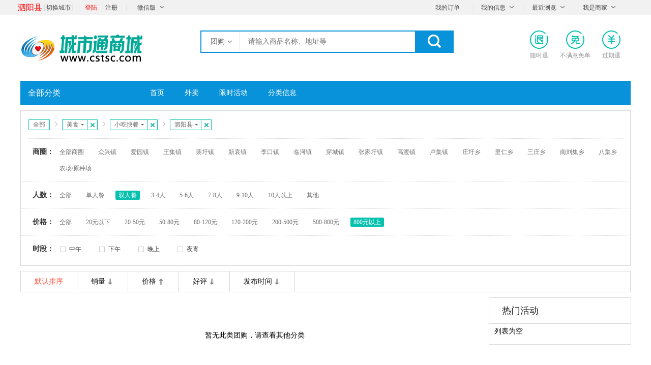

--- FILE ---
content_type: text/html; charset=utf-8
request_url: http://siyang.cstsc.com/category/kuaican/siyang?attrs=people%3A1%3Bprice%3A7
body_size: 39567
content:
<!DOCTYPE html PUBLIC "-//W3C//DTD XHTML 1.0 Transitional//EN" "http://www.w3.org/TR/xhtml1/DTD/xhtml1-transitional.dtd">
<html xmlns="http://www.w3.org/1999/xhtml">
	<head>
		<meta http-equiv="Content-Type" content="text/html; charset=utf-8" />
		<meta http-equiv="X-UA-Compatible" content="IE=Edge">
		<title>小吃快餐团购列表_城市通商城</title>
		<meta name="keywords" content="城市通,城市通商城,互联网+本地商城,同城网购,电子商务,网上超市,网络购物,衣食住行吃喝玩乐,网购城市通,网购泗阳站,智慧泗阳,便民生活,城市通商城泗阳站,网上泗阳商城,泗阳网购,泗阳团购网,微商联盟" />
		<meta name="description" content="城市通商城 - 网上泗阳商城 -泗阳人自己的网上购物平台、便民生活、吃喝玩乐、优惠团购平台，更有同城物流，不用排队，方便准时送上门，正品低价、货到付款！" />
		<link href="http://siyang.cstsc.com/tpl/Static/blue/css/css.css" type="text/css"  rel="stylesheet" />
		<link href="http://siyang.cstsc.com/tpl/Static/blue/css/header.css"  rel="stylesheet"  type="text/css" />
		<link rel="stylesheet" type="text/css" href="http://siyang.cstsc.com/tpl/Static/blue/css/list.css"/>
		<script src="http://siyang.cstsc.com/tpl/Static/blue/js/jquery-1.7.2.js"></script>
		<script src="http://siyang.cstsc.com/static/js/jquery.lazyload.js"></script>
		<script type="text/javascript">
		var  meal_alias_name = "餐饮";
		</script>
		<script src="http://siyang.cstsc.com/tpl/Static/blue/js/common.js"></script>
		<script src="http://siyang.cstsc.com/tpl/Static/blue/js/list.js"></script>
		<!--[if IE 6]>
		<script  src="http://siyang.cstsc.com/tpl/Static/blue/js/DD_belatedPNG_0.0.8a.js" mce_src="http://siyang.cstsc.com/tpl/Static/blue/js/DD_belatedPNG_0.0.8a.js"></script>
		<script type="text/javascript">
		   /* EXAMPLE */
		   DD_belatedPNG.fix('.enter,.enter a,.enter a:hover');

		   /* string argument can be any CSS selector */
		   /* .png_bg example is unnecessary */
		   /* change it to what suits you! */
		</script>
		<script type="text/javascript">DD_belatedPNG.fix('*');</script>
		<style type="text/css"> 
				body{behavior:url("http://siyang.cstsc.com/tpl/Static/blue/css/csshover.htc"); 
				}
				.category_list li:hover .bmbox {
		filter:alpha(opacity=50);
			 
					}
		  .gd_box{	display: none;}
		</style>
		<![endif]-->
	</head>
	<body>
		<div class="header_top">
    <div class="hot cf">
        <div class="loginbar cf">
			<div class="span" style="font-size:16px;color:red;padding-right:3px;cursor:default;">泗阳县</div>
				<div class="span" style="padding-right:10px;">[<a href="https://www.cstsc.com/index.php?g=Index&c=Changecity&a=index">切换城市</a>]</div>
				<div class="span" style="padding-right:10px;">|</div>			<div class="login"><a href="https://www.cstsc.com/index.php?g=Index&c=Login&a=index" style="color:red;"> 登陆 </a></div>
				<div class="regist"><a href="https://www.cstsc.com/index.php?g=Index&c=Login&a=reg">注册 </a></div>
						<div class="span">|</div>
			<div class="weixin cf">
				<div class="weixin_txt"><a href="https://www.cstsc.com/topic/weixin.html" target="_blank"> 微信版</a></div>
				<div class="weixin_icon"><p><span>|</span><a href="https://www.cstsc.com/topic/weixin.html" target="_blank">访问微信版</a></p><img src="https://www.cstsc.com/upload/config/000/000/001/57553637f221e.jpg"/></div>
			</div>
        </div>
        <div class="list">

			<ul class="cf">
				<li>
					<div class="li_txt"><a href="https://www.cstsc.com/index.php?g=User&c=Index&a=index">我的订单</a></div>
					<div class="span">|</div>
				</li>
				<li class="li_txt_info cf">
					<div class="li_txt_info_txt"><a href="https://www.cstsc.com/index.php?g=User&c=Index&a=index">我的信息</a></div>
					<div class="li_txt_info_ul">
						<ul class="cf">
							<li><a class="dropdown-menu__item" rel="nofollow" href="https://www.cstsc.com/index.php?g=User&c=Index&a=index">我的订单</a></li>
							<li><a class="dropdown-menu__item" rel="nofollow" href="https://www.cstsc.com/index.php?g=User&c=Rates&a=index">我的评价</a></li>
							<li><a class="dropdown-menu__item" rel="nofollow" href="https://www.cstsc.com/index.php?g=User&c=Collect&a=index">我的收藏</a></li>
							<li><a class="dropdown-menu__item" rel="nofollow" href="https://www.cstsc.com/index.php?g=User&c=Point&a=index">我的积分</a></li>
							<li><a class="dropdown-menu__item" rel="nofollow" href="https://www.cstsc.com/index.php?g=User&c=Credit&a=index">帐户余额</a></li>
							<li><a class="dropdown-menu__item" rel="nofollow" href="https://www.cstsc.com/index.php?g=User&c=Adress&a=index">收货地址</a></li>
						</ul>
					</div>
					<div class="span">|</div>
				</li>
				<li class="li_liulan">
					<div class="li_liulan_txt"><a href="#">最近浏览</a></div>	 
					<div class="history" id="J-my-history-menu"></div> 
					<div class="span">|</div>
				</li>
				<li class="li_shop">
					<div class="li_shop_txt"><a href="#">我是商家</a></div>
					<ul class="li_txt_info_ul cf">
						<li><a class="dropdown-menu__item first" rel="nofollow" href="https://www.cstsc.com/merchant.php">商家中心</a></li>
						<li><a class="dropdown-menu__item" rel="nofollow" href="https://www.cstsc.com/merchant.php">我想合作</a></li>
					</ul>
				</li>
			</ul>
        </div>
    </div>
</div>
<header class="header cf">
	    <div class="nav cf">
		<div class="logo">
			<a href="http://siyang.cstsc.com" title="城市通商城">
				<img  src="https://www.cstsc.com/upload/config/000/000/001/5b28a47914c72239.png" />
			</a>
			<div></div>
		</div>
		<div class="search">
			<form action="/index.php?g=Group&c=Search&a=index" method="post" group_action="/index.php?g=Group&c=Search&a=index" meal_action="/index.php?g=Meal&c=Search&a=index">
				<div class="form_sec">
					<div class="form_sec_txt group">团购</div>
					<div class="form_sec_txt1 meal">餐饮</div>
				</div>
				<input name="w" class="input" type="text" placeholder="请输入商品名称、地址等"/>
				<button value="" class="btnclick"><img src="http://siyang.cstsc.com/tpl/Static/blue/images/o2o1_20.png"  /></button>
			</form>
			<div class="search_txt">
							</div>
		</div>
		<div class="menu">
			<div class="ment_left">
			  <div class="ment_left_img"><img src="http://siyang.cstsc.com/tpl/Static/blue/images/o2o1_13.png" /></div>
			  <div class="ment_left_txt">随时退</div>
			</div>
			<div class="ment_left">
			  <div class="ment_left_img"><img src="http://siyang.cstsc.com/tpl/Static/blue/images/o2o1_15.png" /></div>
			  <div class="ment_left_txt">不满意免单</div>
			</div>
			<div class="ment_left">
			  <div class="ment_left_img"><img src="http://siyang.cstsc.com/tpl/Static/blue/images/o2o1_17.png" /></div>
			  <div class="ment_left_txt">过期退</div>
			</div>
		</div>
    </div>
</header>
		<div class="body"> 
			<article>
				<div class="menu cf">
					<div class="menu_left hide">
						<div class="menu_left_top">全部分类</div>
						<div class="list">
							<ul>
								<li>
										<div class="li_top cf">
											<div class="icon"><img src="http://siyang.cstsc.com/upload/system/000/000/001/574957db3b394.png" /></div>											<div class="li_txt"><a href="http://siyang.cstsc.com/category/meishi">美食</a></div>
										</div>
										<div class="li_bottom">
												<span><a href="http://siyang.cstsc.com/category/huoguo">火锅</a></span><span><a href="http://siyang.cstsc.com/category/zizhucan">自助餐</a></span><span><a href="http://siyang.cstsc.com/category/canjuyanqing">聚餐宴请</a></span>											</div>
											<div class="list_txt">
												<p><a href="http://siyang.cstsc.com/category/meishi">美食</a></p>
												<a class="bribe" href="http://siyang.cstsc.com/category/huoguo">火锅</a><a class="" href="http://siyang.cstsc.com/category/zizhucan">自助餐</a><a class="" href="http://siyang.cstsc.com/category/canjuyanqing">聚餐宴请</a><a class="" href="http://siyang.cstsc.com/category/dangao">蛋糕</a><a class="" href="http://siyang.cstsc.com/category/xiaolongxia">小龙虾</a><a class="" href="http://siyang.cstsc.com/category/ribenliaoli">日本料理</a><a class="" href="http://siyang.cstsc.com/category/xican">西餐</a><a class="" href="http://siyang.cstsc.com/category/chuanxiangcai">川湘菜</a><a class="" href="http://siyang.cstsc.com/category/lucaibeijingcai">鲁菜/北京菜</a><a class="" href="http://siyang.cstsc.com/category/jiangzhecai">江浙菜</a><a class="" href="http://siyang.cstsc.com/category/yuegangcai">粤港菜</a><a class="" href="http://siyang.cstsc.com/category/haixiang">海鲜</a><a class="" href="http://siyang.cstsc.com/category/kaorou">烧烤烤肉</a><a class="" href="http://siyang.cstsc.com/category/dongnanyacai">东南亚菜</a><a class="" href="http://siyang.cstsc.com/category/kafeijiuba">咖啡酒吧茶馆</a><a class="" href="http://siyang.cstsc.com/category/kuaican">小吃快餐</a><a class="" href="http://siyang.cstsc.com/category/xibeicai">西北菜</a><a class="" href="http://siyang.cstsc.com/category/dongbeicai">东北菜</a><a class="" href="http://siyang.cstsc.com/category/yunguicai">云贵菜</a><a class="" href="http://siyang.cstsc.com/category/xiangguokaoyu">香锅烤鱼</a><a class="" href="http://siyang.cstsc.com/category/shipinyinliao">食品饮料</a><a class="" href="http://siyang.cstsc.com/category/tiandianyinpin">甜点饮品</a><a class="" href="http://siyang.cstsc.com/category/hanguoliaoli">韩国料理</a><a class="" href="http://siyang.cstsc.com/category/sushi">素食</a><a class="" href="http://siyang.cstsc.com/category/taiwancai">台湾菜/客家菜</a><a class="" href="http://siyang.cstsc.com/category/chuangyicai">创意菜</a><a class="" href="http://siyang.cstsc.com/category/tanzhouduncai">汤/粥/炖菜</a><a class="" href="http://siyang.cstsc.com/category/mengcan">蒙餐</a><a class="" href="http://siyang.cstsc.com/category/xinjiangcai">新疆菜</a><a class="" href="http://siyang.cstsc.com/category/qitameishi">其他美食</a>											</div>									</li><li>
										<div class="li_top cf">
											<div class="icon"><img src="http://siyang.cstsc.com/upload/system/000/000/001/574957ee1787e.png" /></div>											<div class="li_txt"><a href="http://siyang.cstsc.com/category/jiudian">酒店</a></div>
										</div>
										<div class="li_bottom">
												<span><a href="http://siyang.cstsc.com/category/jingjijiudian">经济型酒店</a></span><span><a href="http://siyang.cstsc.com/category/zhutijiudian">主题酒店</a></span><span><a href="http://siyang.cstsc.com/category/haohuajiudian">豪华酒店</a></span>											</div>
											<div class="list_txt">
												<p><a href="http://siyang.cstsc.com/category/jiudian">酒店</a></p>
												<a class="bribe" href="http://siyang.cstsc.com/category/jingjijiudian">经济型酒店</a><a class="" href="http://siyang.cstsc.com/category/zhutijiudian">主题酒店</a><a class="" href="http://siyang.cstsc.com/category/haohuajiudian">豪华酒店</a><a class="" href="http://siyang.cstsc.com/category/gongyushijiudian">公寓式酒店</a><a class="" href="http://siyang.cstsc.com/category/dujiajiudian">度假酒店</a><a class="" href="http://siyang.cstsc.com/category/kezhan">客栈</a><a class="" href="http://siyang.cstsc.com/category/qingnianlvshe">青年旅舍</a>											</div>									</li><li>
										<div class="li_top cf">
											<div class="icon"><img src="http://siyang.cstsc.com/upload/system/000/000/001/574958236db3c.png" /></div>											<div class="li_txt"><a href="http://siyang.cstsc.com/category/xiuxianyule">休闲娱乐</a></div>
										</div>
										<div class="li_bottom">
												<span><a href="http://siyang.cstsc.com/category/ktv">KTV</a></span><span><a href="http://siyang.cstsc.com/category/zuliaoanmo">足疗按摩</a></span><span><a href="http://siyang.cstsc.com/category/shuishijie">水上世界</a></span>											</div>
											<div class="list_txt">
												<p><a href="http://siyang.cstsc.com/category/xiuxianyule">休闲娱乐</a></p>
												<a class="bribe" href="http://siyang.cstsc.com/category/ktv">KTV</a><a class="" href="http://siyang.cstsc.com/category/zuliaoanmo">足疗按摩</a><a class="" href="http://siyang.cstsc.com/category/shuishijie">水上世界</a><a class="" href="http://siyang.cstsc.com/category/qinziyouwan">亲子游玩</a><a class="" href="http://siyang.cstsc.com/category/wenquan">温泉</a><a class="" href="http://siyang.cstsc.com/category/xiyuhanzheng">洗浴/汗蒸</a><a class="" href="http://siyang.cstsc.com/category/youyong">游泳/水上乐园</a><a class="" href="http://siyang.cstsc.com/category/jianshen">运动健身</a><a class="" href="http://siyang.cstsc.com/category/kafeijiuba">咖啡/酒吧</a><a class="" href="http://siyang.cstsc.com/category/zhuyou">桌游/电玩</a><a class="" href="http://siyang.cstsc.com/category/jingdianjiaoyou">景点郊游</a><a class="" href="http://siyang.cstsc.com/category/zhutigongyuan">主题公园/游乐园</a><a class="" href="http://siyang.cstsc.com/category/ertongleyuan">儿童乐园</a><a class="" href="http://siyang.cstsc.com/category/caizhai">采摘/农家乐</a><a class="" href="http://siyang.cstsc.com/category/yanchu">演出/赛事/展览</a><a class="" href="http://siyang.cstsc.com/category/diy">DIY手工</a><a class="" href="http://siyang.cstsc.com/category/zhenrencs">真人CS</a><a class="" href="http://siyang.cstsc.com/category/sirenyingyuan">私人影院</a><a class="" href="http://siyang.cstsc.com/category/dianying">电影</a><a class="" href="http://siyang.cstsc.com/category/mishitaotuo">密室逃脱</a><a class="" href="http://siyang.cstsc.com/category/qitaxiuxian">其他娱乐</a><a class="" href="http://siyang.cstsc.com/category/mrmf">美容美发</a><a class="" href="http://siyang.cstsc.com/category/rtwj">儿童玩具</a><a class="" href="http://siyang.cstsc.com/category/cg">茶馆</a>											</div>									</li><li>
										<div class="li_top cf">
											<div class="icon"><img src="http://siyang.cstsc.com/upload/system/000/000/001/57495873b7e26.png" /></div>											<div class="li_txt"><a href="http://siyang.cstsc.com/category/lvyou">旅游</a></div>
										</div>
										<div class="li_bottom">
												<span><a href="http://siyang.cstsc.com/category/jingdianmenpiao">景点门票</a></span><span><a href="http://siyang.cstsc.com/category/zhoubianyou">本地/周边游</a></span><span><a href="http://siyang.cstsc.com/category/guoneiyou">国内游</a></span>											</div>
											<div class="list_txt">
												<p><a href="http://siyang.cstsc.com/category/lvyou">旅游</a></p>
												<a class="bribe" href="http://siyang.cstsc.com/category/jingdianmenpiao">景点门票</a><a class="" href="http://siyang.cstsc.com/category/zhoubianyou">本地/周边游</a><a class="" href="http://siyang.cstsc.com/category/guoneiyou">国内游</a><a class="" href="http://siyang.cstsc.com/category/piaoliu">漂流</a>											</div>									</li><li>
										<div class="li_top cf">
											<div class="icon"><img src="http://siyang.cstsc.com/upload/system/000/000/001/574958e6e7178.png" /></div>											<div class="li_txt"><a href="http://siyang.cstsc.com/category/shenghuo">生活服务</a></div>
										</div>
										<div class="li_bottom">
												<span><a href="http://siyang.cstsc.com/category/jiazheng">家政</a></span><span><a href="http://siyang.cstsc.com/category/hunshaphoto">婚纱摄影</a></span><span><a href="http://siyang.cstsc.com/category/gexingphoto">个性写真</a></span>											</div>
											<div class="list_txt">
												<p><a href="http://siyang.cstsc.com/category/shenghuo">生活服务</a></p>
												<a class="bribe" href="http://siyang.cstsc.com/category/jiazheng">家政</a><a class="bribe" href="http://siyang.cstsc.com/category/hunshaphoto">婚纱摄影</a><a class="" href="http://siyang.cstsc.com/category/gexingphoto">个性写真</a><a class="" href="http://siyang.cstsc.com/category/ertongsheying">儿童摄影</a><a class="" href="http://siyang.cstsc.com/category/sheying">其他摄影</a><a class="" href="http://siyang.cstsc.com/category/zhaopianchongyin">照片冲印</a><a class="" href="http://siyang.cstsc.com/category/peijing">配镜</a><a class="" href="http://siyang.cstsc.com/category/tijianbaojian">体检保健</a><a class="" href="http://siyang.cstsc.com/category/muyinqinzi">母婴亲子</a><a class="" href="http://siyang.cstsc.com/category/peixun">培训课程</a><a class="" href="http://siyang.cstsc.com/category/fuzhuangdingzhi">服装定制</a><a class="" href="http://siyang.cstsc.com/category/xianhua">鲜花婚庆</a><a class="" href="http://siyang.cstsc.com/category/gouwuka">商场购物卡</a><a class="" href="http://siyang.cstsc.com/category/qitashenghuo">其他生活</a><a class="" href="http://siyang.cstsc.com/category/gangxi">干洗</a><a class="" href="http://siyang.cstsc.com/category/xxpx">学习培训</a><a class="" href="http://siyang.cstsc.com/category/mfmj">美发美甲</a>											</div>									</li><li>
										<div class="li_top cf">
											<div class="icon"><img src="http://siyang.cstsc.com/upload/system/000/000/001/574958820e0c9.png" /></div>											<div class="li_txt"><a href="http://siyang.cstsc.com/category/gouwu">购物</a></div>
										</div>
										<div class="li_bottom">
												<span><a href="http://siyang.cstsc.com/category/nvzhuang">女装</a></span><span><a href="http://siyang.cstsc.com/category/nanzhuang">男装</a></span><span><a href="http://siyang.cstsc.com/category/neiyi">内衣</a></span>											</div>
											<div class="list_txt">
												<p><a href="http://siyang.cstsc.com/category/gouwu">购物</a></p>
												<a class="" href="http://siyang.cstsc.com/category/nvzhuang">女装</a><a class="" href="http://siyang.cstsc.com/category/nanzhuang">男装</a><a class="" href="http://siyang.cstsc.com/category/neiyi">内衣</a><a class="" href="http://siyang.cstsc.com/category/xiexue">鞋靴</a><a class="" href="http://siyang.cstsc.com/category/xiangbaopiju">箱包/皮具</a><a class="" href="http://siyang.cstsc.com/category/jiajuriyong">家居日用</a><a class="" href="http://siyang.cstsc.com/category/jiafang">家纺</a><a class="" href="http://siyang.cstsc.com/category/shipin">食品</a><a class="" href="http://siyang.cstsc.com/category/shoushi">饰品/手表</a><a class="" href="http://siyang.cstsc.com/category/huazhuangpin">美妆/个护</a><a class="" href="http://siyang.cstsc.com/category/jiadian">电器/数码</a><a class="" href="http://siyang.cstsc.com/category/muying">母婴/玩具</a><a class="" href="http://siyang.cstsc.com/category/huwai">运动/户外</a><a class="" href="http://siyang.cstsc.com/category/bendigouwu">本地购物</a><a class="" href="http://siyang.cstsc.com/category/qitagouwu">其他</a><a class="" href="http://siyang.cstsc.com/category/jsyl">酒水饮料、茶冲饮品</a><a class="" href="http://siyang.cstsc.com/category/xxsp">休闲食品</a><a class="" href="http://siyang.cstsc.com/category/ngh">粮油乳品、南北干货</a>											</div>									</li><li>
										<div class="li_top cf">
											<div class="icon"><img src="http://siyang.cstsc.com/upload/system/000/000/001/574958d0c662f.png" /></div>											<div class="li_txt"><a href="http://siyang.cstsc.com/category/liren">丽人</a></div>
										</div>
										<div class="li_bottom">
												<span><a href="http://siyang.cstsc.com/category/meifa">美发</a></span><span><a href="http://siyang.cstsc.com/category/meirongmeiti">美容美体</a></span><span><a href="http://siyang.cstsc.com/category/meijia">美甲</a></span>											</div>
											<div class="list_txt">
												<p><a href="http://siyang.cstsc.com/category/liren">丽人</a></p>
												<a class="" href="http://siyang.cstsc.com/category/meifa">美发</a><a class="" href="http://siyang.cstsc.com/category/meirongmeiti">美容美体</a><a class="" href="http://siyang.cstsc.com/category/meijia">美甲</a><a class="" href="http://siyang.cstsc.com/category/yujiawudao">瑜伽/舞蹈</a><a class="" href="http://siyang.cstsc.com/category/gexingxiezhen">个性写真</a>											</div>									</li><li>
										<div class="li_top cf">
											<div class="icon"><img src="http://siyang.cstsc.com/upload/system/000/000/001/57495890ace55.png" /></div>											<div class="li_txt"><a href="http://siyang.cstsc.com/category/qiche">汽车服务</a></div>
										</div>
										<div class="li_bottom">
												<span><a href="http://siyang.cstsc.com/category/qichemeirong">汽车美容</a></span><span><a href="http://siyang.cstsc.com/category/gouchefuwu">购车/4S店</a></span><span><a href="http://siyang.cstsc.com/category/pldj">陪练代驾</a></span>											</div>
											<div class="list_txt">
												<p><a href="http://siyang.cstsc.com/category/qiche">汽车服务</a></p>
												<a class="" href="http://siyang.cstsc.com/category/qichemeirong">汽车美容</a><a class="" href="http://siyang.cstsc.com/category/gouchefuwu">购车/4S店</a><a class="" href="http://siyang.cstsc.com/category/pldj">陪练代驾</a><a class="" href="http://siyang.cstsc.com/category/wspy">维修保养</a><a class="" href="http://siyang.cstsc.com/category/pjjt">配件/其他</a>											</div>									</li>							</ul>
						</div>
					</div>
					<div class="menu_right cf">
						<div class="menu_right_top">
							<ul>
								<li class="ctur">
										<a href="http://www.cstsc.com/">首页</a>
									</li><li class="ctur">
										<a href="http://www.cstsc.com/shop">外卖</a>
									</li><li class="ctur">
										<a href="http://www.cstsc.com/activity/">限时活动</a>
									</li><li class="ctur">
										<a href="http://www.cstsc.com/index.php?g=Release&amp;c=Classify">分类信息</a>
									</li>							</ul>
						</div>
					</div>
				</div>
			</article>
			<article class="menu_table">
				<div class="filter-section-wrapper">
						<div class="filter-breadcrumb ">
								<span class="breadcrumb__item">
									<a class="filter-tag filter-tag--all" href="http://siyang.cstsc.com/category/all/all">全部</a>
								</span>
																<span class="breadcrumb__crumb"></span>
								<span class="breadcrumb__item">
									<span class="breadcrumb_item__title filter-tag">美食<i class="tri"></i></span><a href="http://siyang.cstsc.com/category/all/all" class="breadcrumb-item--delete"><i></i></a>
									<span class="breadcrumb_item__option">
										<span class="option-list--wrap inline-block">
											<span class="option-list--inner inline-block">
												<a href="http://siyang.cstsc.com/category/all/all" class="log-mod-viewed">全部</a>
												<a class="current log-mod-viewed" href="http://siyang.cstsc.com/category/meishi">美食</a><a class=" log-mod-viewed" href="http://siyang.cstsc.com/category/jiudian">酒店</a><a class=" log-mod-viewed" href="http://siyang.cstsc.com/category/xiuxianyule">休闲娱乐</a><a class=" log-mod-viewed" href="http://siyang.cstsc.com/category/lvyou">旅游</a><a class=" log-mod-viewed" href="http://siyang.cstsc.com/category/shenghuo">生活服务</a><a class=" log-mod-viewed" href="http://siyang.cstsc.com/category/gouwu">购物</a><a class=" log-mod-viewed" href="http://siyang.cstsc.com/category/liren">丽人</a><a class=" log-mod-viewed" href="http://siyang.cstsc.com/category/qiche">汽车服务</a>											</span>
										</span>
									</span>
								</span>
																									<span class="breadcrumb__crumb"></span>
									<span class="breadcrumb__item">
										<span class="breadcrumb_item__title filter-tag">小吃快餐<i class="tri"></i></span><a href="http://siyang.cstsc.com/category/meishi" class="breadcrumb-item--delete"><i></i></a>
										<span class="breadcrumb_item__option">
											<span class="option-list--wrap inline-block">
												<span class="option-list--inner inline-block">
													<a href="http://siyang.cstsc.com/category/meishi" class="log-mod-viewed">全部</a>
													<a class=" log-mod-viewed" href="http://siyang.cstsc.com/category/huoguo">火锅</a><a class=" log-mod-viewed" href="http://siyang.cstsc.com/category/zizhucan">自助餐</a><a class=" log-mod-viewed" href="http://siyang.cstsc.com/category/canjuyanqing">聚餐宴请</a><a class=" log-mod-viewed" href="http://siyang.cstsc.com/category/dangao">蛋糕</a><a class=" log-mod-viewed" href="http://siyang.cstsc.com/category/xiaolongxia">小龙虾</a><a class=" log-mod-viewed" href="http://siyang.cstsc.com/category/ribenliaoli">日本料理</a><a class=" log-mod-viewed" href="http://siyang.cstsc.com/category/xican">西餐</a><a class=" log-mod-viewed" href="http://siyang.cstsc.com/category/chuanxiangcai">川湘菜</a><a class=" log-mod-viewed" href="http://siyang.cstsc.com/category/lucaibeijingcai">鲁菜/北京菜</a><a class=" log-mod-viewed" href="http://siyang.cstsc.com/category/jiangzhecai">江浙菜</a><a class=" log-mod-viewed" href="http://siyang.cstsc.com/category/yuegangcai">粤港菜</a><a class=" log-mod-viewed" href="http://siyang.cstsc.com/category/haixiang">海鲜</a><a class=" log-mod-viewed" href="http://siyang.cstsc.com/category/kaorou">烧烤烤肉</a><a class=" log-mod-viewed" href="http://siyang.cstsc.com/category/dongnanyacai">东南亚菜</a><a class=" log-mod-viewed" href="http://siyang.cstsc.com/category/kafeijiuba">咖啡酒吧茶馆</a><a class="current log-mod-viewed" href="http://siyang.cstsc.com/category/kuaican">小吃快餐</a><a class=" log-mod-viewed" href="http://siyang.cstsc.com/category/xibeicai">西北菜</a><a class=" log-mod-viewed" href="http://siyang.cstsc.com/category/dongbeicai">东北菜</a><a class=" log-mod-viewed" href="http://siyang.cstsc.com/category/yunguicai">云贵菜</a><a class=" log-mod-viewed" href="http://siyang.cstsc.com/category/xiangguokaoyu">香锅烤鱼</a><a class=" log-mod-viewed" href="http://siyang.cstsc.com/category/shipinyinliao">食品饮料</a><a class=" log-mod-viewed" href="http://siyang.cstsc.com/category/tiandianyinpin">甜点饮品</a><a class=" log-mod-viewed" href="http://siyang.cstsc.com/category/hanguoliaoli">韩国料理</a><a class=" log-mod-viewed" href="http://siyang.cstsc.com/category/sushi">素食</a><a class=" log-mod-viewed" href="http://siyang.cstsc.com/category/taiwancai">台湾菜/客家菜</a><a class=" log-mod-viewed" href="http://siyang.cstsc.com/category/chuangyicai">创意菜</a><a class=" log-mod-viewed" href="http://siyang.cstsc.com/category/tanzhouduncai">汤/粥/炖菜</a><a class=" log-mod-viewed" href="http://siyang.cstsc.com/category/mengcan">蒙餐</a><a class=" log-mod-viewed" href="http://siyang.cstsc.com/category/xinjiangcai">新疆菜</a><a class=" log-mod-viewed" href="http://siyang.cstsc.com/category/qitameishi">其他美食</a>												</span>
											</span>
										</span>
									</span>
																									<span class="breadcrumb__crumb"></span>
									<span class="breadcrumb__item">
										<span class="breadcrumb_item__title filter-tag">泗阳县<i class="tri"></i></span><a href="http://siyang.cstsc.com/category/kuaican" class="breadcrumb-item--delete"><i></i></a>
										<span class="breadcrumb_item__option">
											<span class="option-list--wrap inline-block">
												<span class="option-list--inner inline-block">
													<a href="http://siyang.cstsc.com/category/meishi" class="log-mod-viewed">全部</a>
													<a class=" log-mod-viewed" href="http://siyang.cstsc.com/category/kuaican/zxzvbn">众兴镇</a><a class=" log-mod-viewed" href="http://siyang.cstsc.com/category/kuaican/ayzbbv">爱园镇</a><a class=" log-mod-viewed" href="http://siyang.cstsc.com/category/kuaican/wjzbvc">王集镇</a><a class=" log-mod-viewed" href="http://siyang.cstsc.com/category/kuaican/pzbvc">裴圩镇</a><a class=" log-mod-viewed" href="http://siyang.cstsc.com/category/kuaican/xyzvbcvc">新袁镇</a><a class=" log-mod-viewed" href="http://siyang.cstsc.com/category/kuaican/lkzvbn">李口镇</a><a class=" log-mod-viewed" href="http://siyang.cstsc.com/category/kuaican/lhzbvc">临河镇</a><a class=" log-mod-viewed" href="http://siyang.cstsc.com/category/kuaican/cczbvc">穿城镇</a><a class=" log-mod-viewed" href="http://siyang.cstsc.com/category/kuaican/zjzbvc">张家圩镇</a><a class=" log-mod-viewed" href="http://siyang.cstsc.com/category/kuaican/gdzbvc">高渡镇</a><a class=" log-mod-viewed" href="http://siyang.cstsc.com/category/kuaican/ljzbvc">卢集镇</a><a class=" log-mod-viewed" href="http://siyang.cstsc.com/category/kuaican/zxbvc">庄圩乡</a><a class=" log-mod-viewed" href="http://siyang.cstsc.com/category/kuaican/lrxbvc">里仁乡</a><a class=" log-mod-viewed" href="http://siyang.cstsc.com/category/kuaican/szxbvc">三庄乡</a><a class=" log-mod-viewed" href="http://siyang.cstsc.com/category/kuaican/nljxbvc">南刘集乡</a><a class=" log-mod-viewed" href="http://siyang.cstsc.com/category/kuaican/bjxnbbvv">八集乡</a><a class=" log-mod-viewed" href="http://siyang.cstsc.com/category/kuaican/nc/yzc">农场/原种场</a>												</span>
											</span>
										</span>
									</span>
															</div>						<div class="filter-label-list filter-section category-filter-wrapper log-mod-viewed first-filter"><div class="label has-icon">商圈：</div><ul class="filter-sect-list"><li ><a href="http://siyang.cstsc.com/category/kuaican/siyang?attrs=people%3A1%3Bprice%3A7">全部商圈</a></li><li ><a href="http://siyang.cstsc.com/category/kuaican/zxzvbn?attrs=people%3A1%3Bprice%3A7">众兴镇</a></li><li ><a href="http://siyang.cstsc.com/category/kuaican/ayzbbv?attrs=people%3A1%3Bprice%3A7">爱园镇</a></li><li ><a href="http://siyang.cstsc.com/category/kuaican/wjzbvc?attrs=people%3A1%3Bprice%3A7">王集镇</a></li><li ><a href="http://siyang.cstsc.com/category/kuaican/pzbvc?attrs=people%3A1%3Bprice%3A7">裴圩镇</a></li><li ><a href="http://siyang.cstsc.com/category/kuaican/xyzvbcvc?attrs=people%3A1%3Bprice%3A7">新袁镇</a></li><li ><a href="http://siyang.cstsc.com/category/kuaican/lkzvbn?attrs=people%3A1%3Bprice%3A7">李口镇</a></li><li ><a href="http://siyang.cstsc.com/category/kuaican/lhzbvc?attrs=people%3A1%3Bprice%3A7">临河镇</a></li><li ><a href="http://siyang.cstsc.com/category/kuaican/cczbvc?attrs=people%3A1%3Bprice%3A7">穿城镇</a></li><li ><a href="http://siyang.cstsc.com/category/kuaican/zjzbvc?attrs=people%3A1%3Bprice%3A7">张家圩镇</a></li><li ><a href="http://siyang.cstsc.com/category/kuaican/gdzbvc?attrs=people%3A1%3Bprice%3A7">高渡镇</a></li><li ><a href="http://siyang.cstsc.com/category/kuaican/ljzbvc?attrs=people%3A1%3Bprice%3A7">卢集镇</a></li><li ><a href="http://siyang.cstsc.com/category/kuaican/zxbvc?attrs=people%3A1%3Bprice%3A7">庄圩乡</a></li><li ><a href="http://siyang.cstsc.com/category/kuaican/lrxbvc?attrs=people%3A1%3Bprice%3A7">里仁乡</a></li><li ><a href="http://siyang.cstsc.com/category/kuaican/szxbvc?attrs=people%3A1%3Bprice%3A7">三庄乡</a></li><li ><a href="http://siyang.cstsc.com/category/kuaican/nljxbvc?attrs=people%3A1%3Bprice%3A7">南刘集乡</a></li><li ><a href="http://siyang.cstsc.com/category/kuaican/bjxnbbvv?attrs=people%3A1%3Bprice%3A7">八集乡</a></li><li ><a href="http://siyang.cstsc.com/category/kuaican/nc/yzc?attrs=people%3A1%3Bprice%3A7">农场/原种场</a></li></ul></div><div class="filter-label-list filter-section category-filter-wrapper log-mod-viewed "><div class="label has-icon">人数：</div><ul class="filter-sect-list"><li ><a href="http://siyang.cstsc.com/category/kuaican/siyang?attrs=price%3A7">全部</a></li><li ><a href="http://siyang.cstsc.com/category/kuaican/siyang?attrs=price%3A7%3Bpeople%3A0">单人餐</a></li><li class="current"><a href="http://siyang.cstsc.com/category/kuaican/siyang?attrs=price%3A7%3Bpeople%3A1">双人餐</a></li><li ><a href="http://siyang.cstsc.com/category/kuaican/siyang?attrs=price%3A7%3Bpeople%3A2">3-4人</a></li><li ><a href="http://siyang.cstsc.com/category/kuaican/siyang?attrs=price%3A7%3Bpeople%3A3">5-6人</a></li><li ><a href="http://siyang.cstsc.com/category/kuaican/siyang?attrs=price%3A7%3Bpeople%3A4">7-8人</a></li><li ><a href="http://siyang.cstsc.com/category/kuaican/siyang?attrs=price%3A7%3Bpeople%3A5">9-10人</a></li><li ><a href="http://siyang.cstsc.com/category/kuaican/siyang?attrs=price%3A7%3Bpeople%3A6">10人以上</a></li><li ><a href="http://siyang.cstsc.com/category/kuaican/siyang?attrs=price%3A7%3Bpeople%3A7">其他</a></li></ul></div><div class="filter-label-list filter-section category-filter-wrapper log-mod-viewed "><div class="label has-icon">价格：</div><ul class="filter-sect-list"><li ><a href="http://siyang.cstsc.com/category/kuaican/siyang?attrs=people%3A1">全部</a></li><li ><a href="http://siyang.cstsc.com/category/kuaican/siyang?attrs=people%3A1%3Bprice%3A0">20元以下</a></li><li ><a href="http://siyang.cstsc.com/category/kuaican/siyang?attrs=people%3A1%3Bprice%3A1">20-50元</a></li><li ><a href="http://siyang.cstsc.com/category/kuaican/siyang?attrs=people%3A1%3Bprice%3A2">50-80元</a></li><li ><a href="http://siyang.cstsc.com/category/kuaican/siyang?attrs=people%3A1%3Bprice%3A3">80-120元</a></li><li ><a href="http://siyang.cstsc.com/category/kuaican/siyang?attrs=people%3A1%3Bprice%3A4">120-200元</a></li><li ><a href="http://siyang.cstsc.com/category/kuaican/siyang?attrs=people%3A1%3Bprice%3A5">200-500元</a></li><li ><a href="http://siyang.cstsc.com/category/kuaican/siyang?attrs=people%3A1%3Bprice%3A6">500-800元</a></li><li class="current"><a href="http://siyang.cstsc.com/category/kuaican/siyang?attrs=people%3A1%3Bprice%3A7">800元以上</a></li></ul></div><div class="filter-label-list filter-section category-filter-wrapper log-mod-viewed filter-sect--multi"><div class="label has-icon">时段：</div><ul class="filter-sect-list"><li><a class="inline-block checkbox " href="http://siyang.cstsc.com/category/kuaican/siyang?attrs=people%3A1%3Bprice%3A7%3Btime%3A0">中午</a></li><li><a class="inline-block checkbox " href="http://siyang.cstsc.com/category/kuaican/siyang?attrs=people%3A1%3Bprice%3A7%3Btime%3A1">下午</a></li><li><a class="inline-block checkbox " href="http://siyang.cstsc.com/category/kuaican/siyang?attrs=people%3A1%3Bprice%3A7%3Btime%3A2">晚上</a></li><li><a class="inline-block checkbox " href="http://siyang.cstsc.com/category/kuaican/siyang?attrs=people%3A1%3Bprice%3A7%3Btime%3A3">夜宵</a></li></ul></div>					</div>				<div class="sort">
					<ul class="cf">
						<li><a href="http://siyang.cstsc.com/category/kuaican/siyang?attrs=people%3A1%3Bprice%3A7" class="selected">默认排序</a></li>
						<li>
							<a href="http://siyang.cstsc.com/category/kuaican/siyang/hot?attrs=people%3A1%3Bprice%3A7">
								<div class="li_txt">销量</div>
								<div class="li_img"></div>
							</a>
						</li>
						<li>
							<a href="http://siyang.cstsc.com/category/kuaican/siyang/price-desc?attrs=people%3A1%3Bprice%3A7"  class="time-asc">
								<div class="li_txt">价格</div>
								<div class="li_img"></div>
							</a>
						</li>
						<li>
							<a href="http://siyang.cstsc.com/category/kuaican/siyang/rating?attrs=people%3A1%3Bprice%3A7" >
								<div class="li_txt">好评</div>
								<div class="li_img"></div>
							</a>
						</li>
						<li>
							<a href="http://siyang.cstsc.com/category/kuaican/siyang/time?attrs=people%3A1%3Bprice%3A7" >
								<div class="li_txt">发布时间</div>
								<div class="li_img"></div>
							</a>
						</li>
					</ul>
				</div>
			</article>
			<div class="category cf" id="f1">
				<div class="category_list">
											<div style="text-align:center;height:500px;margin-top:60px;">暂无此类团购，请查看其他分类</div>				</div>
				<div class="activity">
					<div class="activity_title">热门活动</div>
					<div class="group_list_right_empty">列表为空</div>				</div>
			</div>
        </div>
		<!--div class="extension_bottom" style="position:absolute;bottom:1400px;right:10px;margin-left:-80px;margin-top:23px;">
			<div class="extension" >
				<div class="side_extension">最近浏览</div>
				<div class="extension_history " >清空</div>
				<div  style="clear:both"></div>
				<div class="side_extension_no">暂无浏览记录</div>
			</div>
		</div-->
		<footer>
	<div class="footer1">
		<div class="footer_txt cf">
			<div class="footer_list cf">
				<ul class="cf">
					<li><a href="http://siyang.cstsc.com/news/13.html" target="_blank">联系我们</a><span>|</span></li><li><a href="http://www.cstsc.com/merchant.php?g=Merchant&amp;c=Login&amp;a=index" target="_blank">招商入住</a><span>|</span></li><li><a href="/topic/weixin.html" target="_blank">微信手机版</a><span>|</span></li><li><a href="/news/12.html" target="_blank">招聘英才</a><span>|</span></li><li><a href="http://siyang.cstsc.com/news/10.html" target="_blank">公司简介</a></li>				</ul>
			</div>
			<div class="footer_txt">备案号：<a href="https://beian.miit.gov.cn">苏ICP备14051610号</a> 宿迁城市通电子商务有限公司 cstsc.com 版权所有 Powered by cstsc</div>
		</div>
	</div>
</footer>
<div style="display:none;">版权所有：城市通商城</div>
<!--悬浮框-->
<div class="rightsead">
	<ul>
		<li>
			<a href="javascript:void(0)" class="wechat">
				<img src="http://siyang.cstsc.com/tpl/Static/blue/images/l02.png" width="47" height="49" class="shows"/>
				<img src="http://siyang.cstsc.com/tpl/Static/blue/images/a.png" width="57" height="49" class="hides"/>
				<img src="https://www.cstsc.com/upload/config/000/000/001/57553637f221e.jpg" width="145" class="qrcode"/>
			</a>
		</li>
		<li>
				<a href="//wpa.qq.com/msgrd?v=3&uin=415893961&site=qq&menu=yes" target="_blank" class="qq">
					<div class="hides qq_div">
						<div class="hides p1"><img src="http://siyang.cstsc.com/tpl/Static/blue/images/ll04.png"/></div>
						<div class="hides p2"><span style="color:#FFF;font-size:13px">415893961</span></div>
					</div>
					<img src="http://siyang.cstsc.com/tpl/Static/blue/images/l04.png" width="47" height="49" class="shows"/>
				</a>
			</li>		<li>
				<a href="javascript:void(0)" class="tel">
					<div class="hides tel_div">
						<div class="hides p1"><img src="http://siyang.cstsc.com/tpl/Static/blue/images/ll05.png"/></div>
						<div class="hides p3"><span style="color:#FFF;font-size:12px">0527-85551188</span></div>
					</div>
					<img src="http://siyang.cstsc.com/tpl/Static/blue/images/l05.png" width="47" height="49" class="shows"/>
				</a>
			</li>		<li>
			<a class="top_btn">
				<div class="hides btn_div">
					<img src="http://siyang.cstsc.com/tpl/Static/blue/images/ll06.png" width="161" height="49"/>
				</div>
				<img src="http://siyang.cstsc.com/tpl/Static/blue/images/l06.png" width="47" height="49" class="shows"/>
			</a>
		</li>
	</ul>
</div>
<!--leftsead end-->
	</body>
</html>

--- FILE ---
content_type: text/css
request_url: http://siyang.cstsc.com/tpl/Static/blue/css/list.css
body_size: 13284
content:
 @charset "utf-8";
.menu {
	width: 100%;
	color: #fff;
}
.menu_left {
	width: 220px;
	float: left;
	margin-top: 30px;
}
.menu_left ul {
}
.menu_left li {
	border-bottom: 1px solid #E1E1E1;
	padding: 10px 15px 10px 16px
}
.menu .list {
	width: 100%;
	background: #F9F9F9;
	line-height: 25px;
	padding-bottom: 9px;
}
.menu .li_top {
	width: 100%;
}
.menu .icon {
	float: left;
	margin-top: 2px;
	margin-right: 5px;
}
.menu .li_txt {
	float: left;
}
.menu .li_bottom {
	padding-left: 11px;
}
.menu span {
	margin-left: 10px;
}
.menu_table {
	width: 100%;
}


.filter-breadcrumb {
  margin: 0 15px;
  padding: 12px 0;
  border-bottom: 1px dotted #DBDBDB;
}
.filter-breadcrumb .breadcrumb__item {
  position: relative;
  display: inline-block;
  margin-right: 7px;
  color: #06c1ae;
  z-index: 11;
  cursor: default;
}
.filter-tag {
  position: relative;
  display: inline-block;
  margin: 0 10px 5px 0;
  padding: 0 16px 0 2px;
  color: #333;
  font-size: 12px;
  border: 1px solid #06c1ae;
  -webkit-user-select: none;
  -moz-user-select: none;
  -ms-user-select: none;
  user-select: none;
}
.filter-breadcrumb .breadcrumb__item .filter-tag {
  margin: 0;
  border-color:#06c1ae;
  color: #666;
  padding-left: 8px;
  cursor: pointer;
  background-color: #fff;
  z-index: 3;
    line-height: 19px;
}
.filter-breadcrumb .breadcrumb__crumb {
  display: inline-block;
  _display: inline;
  margin: 0 5px 0 -1px;
  width: 5px;
  height: 9px;
  background-position: 0 0;
  _font-size: 0;
  zoom: 1;
  _zoom: 1;
}
.tri {
  position: absolute;
  height: 0;
  width: 0;
  line-height: 0;
  font-size: 0;
  border: 3px dashed transparent;
}
.filter-breadcrumb .breadcrumb__item .breadcrumb_item__title .tri {
  position: absolute;
  top: 8px;
  right: 6px;
  border-top: 3px solid #666;
  border-width: 3px;
}
.filter-breadcrumb .breadcrumb__item .breadcrumb-item--delete {
  position: relative;
  display: inline-block;
  _display: inline;
  vertical-align: top;
  margin-left: -1px;
  _margin-bottom: -5px;
  height: 19px;
  width: 19px;
  border: 1px solid #06c1ae;
  border-left-color: transparent;
  _border-left-color: #fff;
  cursor: pointer;
  _zoom: 1;
}
.filter-breadcrumb .breadcrumb__item .breadcrumb-item--delete i,.filter-breadcrumb .breadcrumb__item .breadcrumb-item--delete:hover i, .close-sprite {
  background-image: url(../images/close.png);
  background-repeat: no-repeat;
}
.filter-breadcrumb .breadcrumb__item .breadcrumb_item__option {
  display: none;
  border: 1px solid #EEE;
  padding: 6px 0;
  width: 293px;
  line-height: 0;
  z-index: 2;
  background: #FFF;
  box-shadow: 1px 1px 1px 0 #EEE;
}
.inline-block {
  display: inline-block;
  zoom: 1;
}
.filter-breadcrumb .breadcrumb__item .breadcrumb_item__option .option-list--wrap {
  overflow: hidden;
}
.filter-breadcrumb .breadcrumb__item .breadcrumb_item__option .option-list--inner {
  margin-left: -1px;
  line-height: 1.5;
}
.filter-breadcrumb .breadcrumb__item .filter-tag--all {
  padding-right: 8px;
  text-decoration: none;
}
.filter-breadcrumb .breadcrumb__item .breadcrumb_item__option a {
  display: inline-block;
  color: #666;
  text-decoration: none;
  border-left: 1px solid #E0E0E0;
  padding: 0 10px;
  margin: 6px 0;
  line-height: 12px;
  font-size: 12px;
}
.filter-breadcrumb .breadcrumb__item .breadcrumb-item--delete i {
  position: absolute;
  top: 5px;
  left: 5px;
  display: block;
  background-position:1px -85px;
  height: 9px;
  width: 9px;
}
.filter-breadcrumb .breadcrumb__item .breadcrumb_item__option .current,.filter-breadcrumb .breadcrumb__item .breadcrumb_item__option a:hover {
  color: #06c1ae;
}
.filter-breadcrumb .breadcrumb__item .breadcrumb-item--delete:hover{background-color:#06c1ae;_border-left-color:#06c1ae}
.filter-breadcrumb .breadcrumb__item .breadcrumb-item--delete:hover i,.close-sprite{background-image:url(../images/close.png);background-repeat:no-repeat}
.filter-breadcrumb .breadcrumb__item .breadcrumb-item--delete:hover i{background-position:0 -121px}
.filter-sortbar .dropdown--open{z-index:10}
.filter-sortbar .dropdown--open .button-strip-item{color:#06c1ae}
.filter-sortbar .dropdown--open .button-strip-item .tri--dropdown{top:8px;_border-top-style:dashed;border-top-color:transparent;border-bottom:4px solid #06c1ae}
.filter-sortbar .dropdown--open .dropdown-menu{display:block;border-top-color:#fff}
.filter-breadcrumb .dropdown--open .breadcrumb_item__option{display:block;position:absolute;top:20px;left:0;box-shadow:none;border:1px solid #06c1ae}
.filter-breadcrumb .dropdown--open .breadcrumb_item__title{border-bottom-color:transparent;_border-bottom-color:#fff}
.filter-breadcrumb .dropdown--open .breadcrumb_item__title .tri{top:4px;_border-top-style:dashed;border-top-color:transparent;border-bottom:3px solid #06c1ae}
.filter-breadcrumb .dropdown--open .filter-tag{color:#06c1ae}


.filter-section-wrapper{
border: 1px solid #d9d9d9;
  margin-top: 10px;
}
.filter-section-wrapper .filter-section{
	border-top: 1px dotted #DBDBDB;
	line-height: 43px;
	width: auto;
	font-weight: bold;
	color: #383636;
	position: relative;
	padding: 10px 0 10px 70px;
}
.filter-section-wrapper .first-filter {
	border-top: 0;
}
.filter-section-wrapper .has-icon{
	position: absolute;
	top: 4px;
	left: 5px;
	width: 60px;
	text-align: right;
}
.filter-section-wrapper .filter-sect-list{
	display: inline-block;
}
.filter-section-wrapper .filter-sect-list li{
	  margin: 4px 16px 4px 0;
	  display:inline-block;
	  line-height: 24px;
}
.filter-section-wrapper .filter-sect-list li a {
	color: #717171;
	font-weight: normal;
	padding: 2px 6px;
	font-size: 12px;
}
.filter-section-wrapper .filter-sect-list .current a, .filter-section-wrapper .filter-sect-list .item a:hover {
  border-radius: 2px;
  background: #06c1ae;
  color: #FFF;
  _text-decoration: none;
}

.filter-section-wrapper .checkbox,.filter-breadcrumb .breadcrumb__crumb,.filter-section-wrapper .checkbox-checked{
	background-image: url(../images/filter.png);
	background-repeat: no-repeat;
}
.filter-section-wrapper .filter-sect-list li .checkbox {
  position: relative;
  margin: 3px 5px 8px;
  padding: 0px 7px;
  padding-left: 20px;
  display: inline-block;
  color: #333;
  line-height: 19px;
  text-decoration: none;
  text-align: left;
  background-position: 0 -44px;
  vertical-align: top;
  outline: 0;
}
.filter-section-wrapper .filter-sect-list li .checkbox-checked {
  background-position: 0 -25px;
}
.filter-section-wrapper .filter-sect--multi .checkbox, .filter-section-wrapper .filter-sect--room-facility .checkbox {
  margin: 4px 20px 4px 0;
}
.filter-section-wrapper .filter-section a:hover {
  color: #39f;
}



.menu_table .category {
  border-bottom: 1px #e6e6e6 dashed;
  line-height: 43px;
  height: 43px;
  margin: 5px 0 5px 20px;
  width: auto;
}

.nearby {
	border: 1px solid #d9d9d9;
	margin-top: 10px;
}
.nearby .category {
	font-weight: bold;
	color: #383636;
}
.nearby .category a {
	color: #717171;
	  font-weight: normal;
}
.nearby .category a:hover {
	color: #FE5842;
}
.cate {
	float: left
}
.cate_cate {
	float: left
}
.cate_cate span {
	margin: 0 16px;
}
.sort {
	border: 1px solid #d9d9d9;
	margin-top: 10px;
	height: 40px;
	overflow:hidden;
}
.sort li {
	float: left;
	padding: 5px 27px;
	border-right: 1px solid #d9d9d9;
}
.sort li .li_txt {
	float: left;
}
.sort li .li_img{
	margin-top: 8px;
	float: left;
	margin-left: 3px;
	width:14px;
	height:14px;
	background:url(../images/list_03.png);
}
.sort li a.selected{
	color: #FE5842;
}
.sort li a:hover .li_img,.sort li a.selected .li_img{
	background:url(../images/list_03_h.png);
}

.sort li a.time-asc .li_img{
	margin-top: 8px;
	float: left;
	margin-left: 3px;
	width:14px;
	height:14px;
	background:url(../images/list_04.png);
}
.sort li a.time-asc:hover .li_img,.sort li a.time-asc.selected .li_img{
	background:url(../images/list_04_h.png);
}


.menu_table .category {
	border-bottom: 1px #e6e6e6 dashed;
	line-height: 43px;
	height:43px;
	margin: 5px 0 5px 20px;
	width: auto;
}
.category_list {
	float: left;
	width: 921px;
	margin-top: 10px;
}
.category_list li{
	margin-bottom: 10px;
}
.category_top {
	width: 100%;
	border-bottom: 1px solid #d9d9d9
}
.category_top_left {
	float: left;
	height: 47px;
}
.category_top_left li {
	float: left;
	margin: 10px 25px 0 0;
	background: url(../images/o2o5-24_20_154.png);
	width: 81px;
	height: 27px;
	text-align: center;
	color: #aaaaaa;
	line-height: 27px;
}
.category_top_left li:hover {
	color: #FE5842
}
#category_main {
	float: left;
	margin: 0 59px 0 0
}
.category_top_right {
	float: right;
	background: url(../images/o2o5-24_20_152.png);
	font-size: 18px;
	color: #fff;
	width: 72px;
	height: 36px;
	line-height: 36px;
	padding-left: 20px;
}
.category_top_right:hover {
	text-decoration: underline;
}
.extra-inner .sales {
	color: #4f4f4f
}
.extra-inner .num {
	color: #fe5842
}
.extra-inner .noreviews span {
	color: #5b5b5b;
	margin-left: 2px;
}
.bmbox_title span {
	font-size: 20px;
	color: #fe5842
}
.activity {
	float: left;
	padding: 10px;
	border: 1px solid #d9d9d9;
	margin-top: 10px;
	  width: 258px;
	  	_padding: 0px;
	  _width: 267px;
  overflow: hidden;
}
.activity_title {
	font-size: 18px;
	color: #212121;
	border-bottom: 1px solid #d9d9d9;
	margin: 0 -10px;
	padding: 0 0 10px 25px;
}
.activity_img {
  margin-top: 10px;
}
.activity_img img{
	width:267px;
	height:267px;
}
.page {
	width: 100%;
	color: #565656;
	margin: 60px 0 0 350px
}
.page .up_page {
	float: left;
	padding: 0px 10px;
	border: 1px solid #d9d9d9
}
.page .up_page:hover {
	color: #fe5842
}
.page .up_page:hover .up_page_img {
	background: url(../images/list_07_07.png);
}
.page .up_page_txt {
	float: left;
}
.page .up_page_img {
	float: left;
	width: 20px;
	height: 20px;
	background: url(../images/list_07.png);
	margin-top: 5px;
}
.page .next_page {
	float: left;
	padding: 0px 10px;
	border: 1px solid #d9d9d9
}
.page .next_page:hover {
	color: #fe5842
}
.page .next_page:hover .next_page_img {
	background: url(../images/list_09.png);
}
.page .next_page_txt {
	float: left;
}
.page .next_page_img {
	float: left;
	width: 20px;
	height: 20px;
	background: url(../images/list_07_09.png);
	margin-top: 5px;
}
..page ul {
float:left
}
.page li {
	float: left;
	width: 30px;
	text-align: center;
	border-top: 1px solid #d9d9d9;
	border-right: 1px solid #d9d9d9;
	border-bottom: 1px solid #d9d9d9;
	cursor: pointer;
}
.page li:hover {
	color: #fe5842;
}
.page .dian {
	float: left;
	width: 30px;
	text-align: center;
}
.category {
  margin-top:0px;
}

#bd {
  padding: 10px 0 65px;
}
.no-result {
  position: relative;
  height: 68px;
  padding: 45px;
  text-align: center;
  font-size: 12px;
  background: #fff;
  border: 1px solid #d4d4d4;
  margin-bottom: 16px;
}
.no-result .no-result-img {
  display: inline-block;
  vertical-align: middle;
}
.no-result .no-result-content {
  height: 80px;
  line-height: 80px;
  color: #333;
  padding-left: 15px;
  font-weight: 700;
}
.no-result strong {
  color: #f76120;
}

.search-tip {
  margin-bottom: 10px;
  padding: 8px 15px;
  line-height: 18px;
  border: 1px solid #D4D4D4;
  font-size: 12px;
  background-color: #F9F9F9;
  word-wrap: break-word;
}
.search-tip .count, .search-tip .keyword {
  padding: 0 5px;
  color: #f76120;
  font-weight: 700;
}
.paginator li {
  width: auto;
  height: auto;
  margin:0;
  margin-left:5px;
  border:0;
  display: inline-block;
  _display:inline;
  float:none;
}
.paginator li:hover{
  width: auto;
  height: auto;
  border:0;
}
/*************************************/
#filter .filter-main {
  border: 1px #e8e8e8 solid;
  background: #FFF;
}
#filter .around-geo-strip {
  padding: 10px 15px;
  /* border-top: 1px solid #EDEDED; */
  background: #FAFAFA;
  color: #666;
}
#filter .around-geo-strip .icon {
  margin-right: 5px;
  color: #f76120;
  font-size: 1.1em;
}
@font-face{font-family:global-iconfont;font-weight:400;font-style:normal;src:url(img/global-iconfont.eot);src:url(img/global-iconfont.eot) format("embedded-opentype"),url(img/global-iconfont.woff) format("woff"),url(img/global-iconfont.ttf) format("truetype"),url(img/global-iconfont.svg) format("svg")}
.F-glob {
  font-family: global-iconfont;
  font-style: normal;
  font-weight: 400;
  speak: none;
  text-decoration: none;
  -webkit-font-smoothing: antialiased;
}
.F-glob-position:before {
  content: "\e91f";
}

#filter .around-geo-strip .modify {
  background-position: 0 -98px;
}
#filter .around-geo-strip .delete, #filter .around-geo-strip .modify {
  margin-left: 20px;
  padding-left: 10px;
}
#filter .around-geo-strip .delete, #filter .around-geo-strip .modify, #filter .button-strip-item-asc .button-img, #filter .button-strip-item-asc-active .button-img, #filter .button-strip-item-asc:hover .button-img, #filter .button-strip-item-desc .button-img, #filter .button-strip-item-desc-active .button-img, #filter .button-strip-item-desc:hover .button-img, #filter .checkbox, #filter .checkbox-checked, #filter .checkbox-checked-disabled, #filter .checkbox-disabled, #filter .filter-breadcrumb .breadcrumb__crumb, #filter .filter-section-wrapper .current .subway, #filter .filter-section-wrapper .item .subway, #filter .filter-section-wrapper .item .subway:hover, #filter .filter-tag__delete, .filter-sprite {
  background-image: url(img/filter.v026de7d5.png);
  background-repeat: no-repeat;
}